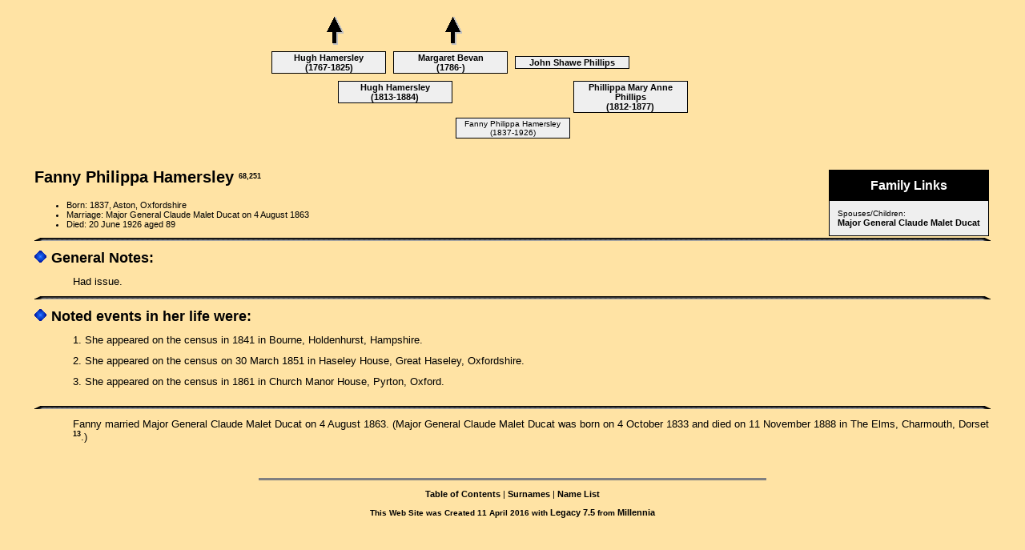

--- FILE ---
content_type: text/html
request_url: http://www.holmesacourt.org/hac/2920.htm
body_size: 2038
content:
<!DOCTYPE HTML PUBLIC "-//W3C//DTD HTML 4.01 Transitional//EN">
<html>
<head>
<meta http-equiv="Content-Type" content="text/html; charset=windows-1252" />
<meta name="DESCRIPTION" content="Fanny Philippa Hamersley, born 1837, died 20 June 1926">
<meta name="GENERATOR" content="Created by Legacy 7.5, http://www.LegacyFamilyTree.com">
<title>Ancestors of Fanny Philippa Hamersley</title>
<link rel="stylesheet" href="../hacstyle.css" type="text/css">
</head>


<body BGCOLOR="#FFFFFF" bgproperties=fixed  background="fambac~1.jpg">
<div align=center>
<table width="580" height="10" align=center valign=top border="0">
<tr>
<table>
<tr>
<td width="139" align=center valign=top><a href="./709.htm"><img src="arrow02.gif" alt=arrow border="0"></a></td>
<td width="1"></td>
<td width="139" align=center valign=top><a href="./709.htm"><img src="arrow02.gif" alt=arrow border="0"></a></td>
<td width="1"></td>
<td width="139" align=center valign=top></td>
<td width="1"></td>
<td width="139" align=center valign=top></td>
</tr>
</table>
</tr>
<tr>
<table>
<tr>
<td>
<table cellSpacing="1" cellPadding=1 bgColor="black">
<td width="139" bgcolor="#EFEFEF" align=center valign=top><font size="1"><a href="./712.htm">Hugh Hamersley
<br>
(1767-1825)</a></font></td>
</table>
</td>
<td width="1"></td>
<td>
<table cellSpacing="1" cellPadding=1 bgColor="black">
<td width="139" bgcolor="#EFEFEF" align=center valign=top><font size="1"><a href="./713.htm">Margaret Bevan
<br>
(1786-)</a></font></td>
</table>
</td>
<td width="1"></td>
<td>
<table cellSpacing="1" cellPadding=1 bgColor="black">
<td width="139" bgcolor="#EFEFEF" align=center valign=top><font size="1"><a href="./711.htm">John Shawe Phillips
<br>
</a></font></td>
</table>
</td>
<td width="1"></td>
<td>
<table cellSpacing="0">
<td width="139"></td>
</table>
</td>
<td width="1"></td>
</tr>
</table>
</tr>
<tr>
<td width="580" height="10" align=center valign=top><table border="0">
<tr>
<td width="290" height="10" align=center valign=top><table border="0">
<tr>
<td width="290" height="10" align=center valign=top><table cellSpacing=1 cellPadding=1 bgColor="black">
<tr>
<td width="139" bgcolor="#EFEFEF" align=center valign=top><font size="1"><a href="./709.htm">Hugh Hamersley
<br>
(1813-1884)</a></font></td>
</tr>
</table>
</td>
</tr>
</table>
</td>
<td width="290" height="10" align=center valign=top><table border="0">
<tr>
<td width="290" height="10" align=center valign=top><table cellSpacing=1 cellPadding=1 bgColor="black">
<tr>
<td width="139" bgcolor="#EFEFEF" align=center valign=top><font size="1"><a href="./710.htm">Phillippa Mary Anne Phillips
<br>
(1812-1877)</a></font></td>
</tr>
</table>
</td>
</tr>
</table>
</td>
</tr>
</table>
</td>
</tr>
<tr>
<td width="590" height="10" align=center valign=top><table cellSpacing=1 cellPadding=1 bgColor="black">
<tr>
<td width="139" bgcolor="#EFEFEF" align=center valign=top><font size="1">Fanny Philippa Hamersley
<br>
(1837-1926)</font></td>
</tr>
</table>
</td>
</tr>
</table>
<p>&nbsp;</p>
<table align=center width="95%">
<tr>
<td><table cellpadding="1" cellspacing="1" align=right>
<tr>
<td><table width="200" cellspacing="0" bgColor="black" cellpadding=1>
<tr>
<td><table width="100%" cellspacing="0" cellpadding="10">
<tr>
<td align=center bgcolor="#000000"><font color="#FFFFFF" size="3"
face=Arial,Helvetica, Sans Serif><b>
Family Links
</b></font></td>
</tr>
<tr>
<td bgcolor="#EFEFEF"><font size="1">
<p>Spouses/Children:
<br>
<a href="./2/12516.htm">Major General Claude Malet Ducat</a>
<br>
</font>
</td>
</tr>
</table>
</td>
</tr>
</table>
</td>
</tr>
</table>
<p><h2>Fanny Philippa Hamersley <A HREF="sources.htm#68"><sup>68</sup></a><A HREF="sources.htm#251"><sup>,251</sup></a></h2><font face=Arial,Helvetica size=-2><ul>
<li>Born: 1837, Aston, Oxfordshire</li>
<li>Marriage: Major General Claude Malet Ducat  on 4 August 1863</li>
<li>Died: 20 June 1926 aged 89</li>
</ul></font>
<img src="blackb~1.gif" align=middle width="100%" height="4" border="0" alt=picture>
<p><img src="bluediam.gif" border="0" alt=bullet>&nbsp;&nbsp;<font SIZE="+1"><strong>General Notes: </strong></font></p>
<p style="margin-left:0.5in"><font SIZE="-1">Had issue.</font></p>
<img src="blackb~1.gif" align=middle width="100%" height="4" border="0" alt=picture>
<p><img src="bluediam.gif" border="0" alt=bullet>&nbsp;&nbsp;<font SIZE="+1"><strong>Noted events in her life were:</strong></font></p>
<p style="margin-left:0.5in"><font SIZE="-1">1.  She appeared on the census in 1841 in Bourne, Holdenhurst, Hampshire. </font></p>
<p style="margin-left:0.5in"><font SIZE="-1">2.  She appeared on the census on 30 March 1851 in Haseley House, Great Haseley, Oxfordshire. </font></p>
<p style="margin-left:0.5in"><font SIZE="-1">3.  She appeared on the census in 1861 in Church Manor House, Pyrton, Oxford. </font></p>
<br clear=right>
<img src="blackb~1.gif" align=middle width="100%" height="4" border="0" alt=picture>
<p style="margin-left:0.5in"><font SIZE="-1">Fanny married Major General Claude Malet Ducat on 4 August 1863. (Major General Claude Malet Ducat was born on 4 October 1833 and died on 11 November 1888 in The Elms, Charmouth, Dorset <A HREF="sources.htm#13"><sup>13</sup></a>.)</font></p>
<br clear=right>
</td>
</tr>
</table>
</div>
<br clear=right>
<div align=center>
<hr size=3 noshade>
<p><a href="./index.htm">Table of Contents</a> | <a href="surnames.htm">Surnames</a> | <a href="./names.htm">Name List</a></p>
<p><font size="1"><b>This Web Site was Created 11 April 2016 with <a HREF="http://www.LegacyFamilyTree.com">Legacy 7.5</a> from <a HREF="http://www.LegacyFamilyTree.com">Millennia</a></font></b></p>
</div>
<p>
<!-- START OF MY STATS CODE -->
<?php
$rmt = $_SERVER["REMOTE_ADDR"];
$ref = $_SERVER["HTTP_REFERER"];
$uri = $_SERVER["REQUEST_URI"];
$br = $_SERVER["HTTP_USER_AGENT"];

// include user details from external file
require_once("db_connect.php"); 


$dbh=mysql_connect ($host, $username, $password) ; 
mysql_select_db ("rqpvjqln_db1"); 

// Build Insert SQL Query for storing stats history
$queryins = "insert into tb_web_stats 
		(
		ts,ip_address,page_id,ref_page,req_page,browser_details
		)
		values 
		(
		default,'$rmt','Ancestors of Fanny Philippa Hamersley
','$ref','$uri','$br'
		)"; 

// Run insert query (don't die in this case because writing the stats is not critical)
$result1=mysql_query($queryins);
  ?> 
<!-- END OF MY STATS CODE -->
</body>

</html>


--- FILE ---
content_type: text/css
request_url: http://www.holmesacourt.org/hacstyle.css
body_size: 292
content:


td,p,body,li {
	font-family: Verdana, Arial, Helvetica, sans-serif;
	font-size: 11px;
	color: #000000;
}

a:link {
	font-family: Verdana, Arial, Helvetica, sans-serif;
	font-size: 11px;
	color: #000000;
	text-decoration: none;
	font-weight: bold;
}

a:visited {
	font-family: Verdana, Arial, Helvetica, sans-serif;
	font-size: 11px;
	color: #004040;
	text-decoration: none;
	font-weight: bold;
}

.title {
	font-family: Verdana,Arial,Helvitica,san-serif;
	font-size: 24pt;
	color: #000000;
	font-weight: bold;
}

.minortitle,h1,h2 { 
	font-family: Verdana,Arial,Helvitica,san-serif; 
	font-size: 15pt; 
	color: #000000; 
	font-weight: bold}


a:hover {  
	font-family: Verdana,Arial,Helvitica,san-serif;
	font-size: 11px;
	color: #000000;
	text-decoration: underline;
	font-weight: bold;
}



.minorlink { 
	font-family: Verdana,Arial,Helvitica,san-serif; 
	font-size: 8pt;
}



hr {
	width: 50%;
	color: #FF663F;
}

.smalltext {
	font-family: Verdana,Arial,Helvitica,san-serif;
	font-size: 10px;
	color: #000000;
}
	